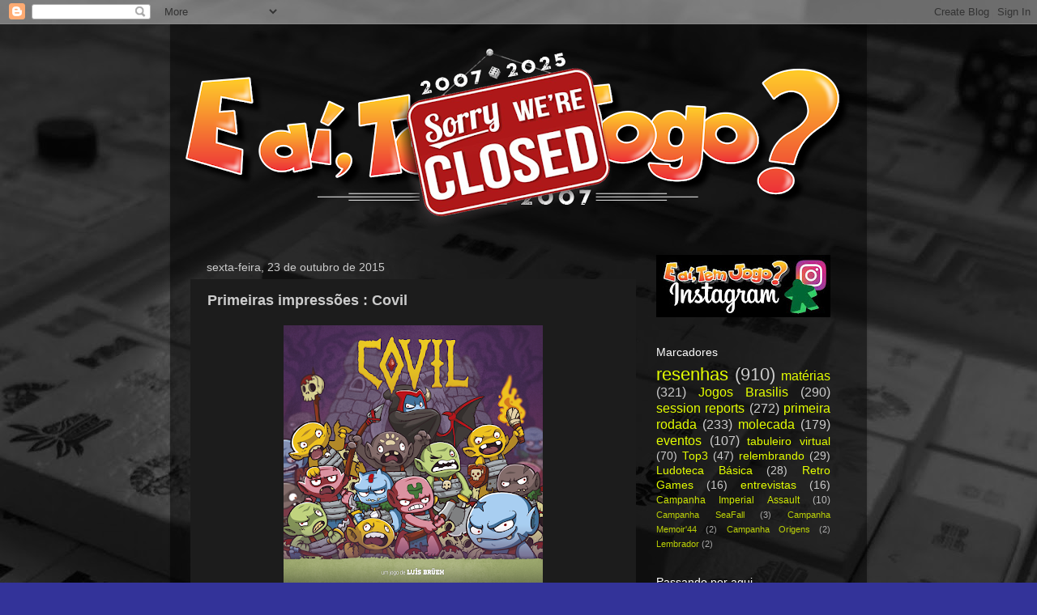

--- FILE ---
content_type: text/html; charset=utf-8
request_url: https://www.google.com/recaptcha/api2/aframe
body_size: 268
content:
<!DOCTYPE HTML><html><head><meta http-equiv="content-type" content="text/html; charset=UTF-8"></head><body><script nonce="bWe9DXZtez0WVqWKr1zhbg">/** Anti-fraud and anti-abuse applications only. See google.com/recaptcha */ try{var clients={'sodar':'https://pagead2.googlesyndication.com/pagead/sodar?'};window.addEventListener("message",function(a){try{if(a.source===window.parent){var b=JSON.parse(a.data);var c=clients[b['id']];if(c){var d=document.createElement('img');d.src=c+b['params']+'&rc='+(localStorage.getItem("rc::a")?sessionStorage.getItem("rc::b"):"");window.document.body.appendChild(d);sessionStorage.setItem("rc::e",parseInt(sessionStorage.getItem("rc::e")||0)+1);localStorage.setItem("rc::h",'1769319243436');}}}catch(b){}});window.parent.postMessage("_grecaptcha_ready", "*");}catch(b){}</script></body></html>

--- FILE ---
content_type: text/javascript; charset=UTF-8
request_url: https://pagead2.googlesyndication.com/pagead/show_ads.js
body_size: 13343
content:
(function(sttc){'use strict';var aa=Object.defineProperty,ba=globalThis,ca=typeof Symbol==="function"&&typeof Symbol("x")==="symbol",da={},ea={};function fa(a,b,c){if(!c||a!=null){c=ea[b];if(c==null)return a[b];c=a[c];return c!==void 0?c:a[b]}} 
function ha(a,b,c){if(b)a:{var d=a.split(".");a=d.length===1;var e=d[0],f;!a&&e in da?f=da:f=ba;for(e=0;e<d.length-1;e++){var g=d[e];if(!(g in f))break a;f=f[g]}d=d[d.length-1];c=ca&&c==="es6"?f[d]:null;b=b(c);b!=null&&(a?aa(da,d,{configurable:!0,writable:!0,value:b}):b!==c&&(ea[d]===void 0&&(a=Math.random()*1E9>>>0,ea[d]=ca?ba.Symbol(d):"$jscp$"+a+"$"+d),aa(f,ea[d],{configurable:!0,writable:!0,value:b})))}}ha("Symbol.dispose",function(a){return a?a:Symbol("Symbol.dispose")},"es_next");/* 
 
 Copyright The Closure Library Authors. 
 SPDX-License-Identifier: Apache-2.0 
*/ 
var n=this||self;function ia(a,b){a:{var c=["CLOSURE_FLAGS"];for(var d=n,e=0;e<c.length;e++)if(d=d[c[e]],d==null){c=null;break a}c=d}a=c&&c[a];return a!=null?a:b};function ja(a){n.setTimeout(()=>{throw a;},0)};var ka=ia(748402147,!0),la=ia(824656860,ia(1,!0));function ma(a){ma[" "](a);return a}ma[" "]=function(){};function na(a,b){a.__closure__error__context__984382||(a.__closure__error__context__984382={});a.__closure__error__context__984382.severity=b};let oa=void 0,r;function pa(a){if(r)throw Error("");r=b=>{n.setTimeout(()=>{a(b)},0)}}function qa(a){if(r)try{r(a)}catch(b){throw b.cause=a,b;}}function ra(a){a=Error(a);na(a,"warning");qa(a);return a};function v(a,b=!1){return b&&Symbol.for&&a?Symbol.for(a):a!=null?Symbol(a):Symbol()}var sa=v(),ta=v(),ua=v(),w=v("m_m",!0);const x=v("jas",!0);var va;const wa=[];wa[x]=7;va=Object.freeze(wa);function y(a){a[x]|=34;return a}function ya(a){a[x]|=8192;return a};var z={};function A(a,b){return b===void 0?a.g!==B&&!!(2&(a.l[x]|0)):!!(2&b)&&a.g!==B}const B={};class za{constructor(a,b,c){this.g=a;this.i=b;this.j=c}next(){const a=this.g.next();a.done||(a.value=this.i.call(this.j,a.value));return a}[Symbol.iterator](){return this}}var Aa=Object.freeze({});function Ba(a,b){const c=Ca;if(!b(a))throw b=(typeof c==="function"?c():c)?.concat("\n")??"",Error(b+String(a));}function D(a){a.X=!0;return a}let Ca=void 0;const Da=D(a=>a!==null&&a!==void 0);var Ea=D(a=>typeof a==="number"),F=D(a=>typeof a==="string"),Fa=D(a=>Array.isArray(a));function Ga(){return D(a=>Fa(a)?a.every(b=>Ea(b)):!1)};function G(a){if(F(a)){if(!/^\s*(?:-?[1-9]\d*|0)?\s*$/.test(a))throw Error(String(a));}else if(Ea(a)&&!Number.isSafeInteger(a))throw Error(String(a));return BigInt(a)}var Ja=D(a=>a>=Ha&&a<=Ia);const Ha=BigInt(Number.MIN_SAFE_INTEGER),Ia=BigInt(Number.MAX_SAFE_INTEGER);let H=0,I=0;function Ka(a){const b=a>>>0;H=b;I=(a-b)/4294967296>>>0}function La(a){if(a<0){Ka(-a);a=H;var b=I;b=~b;a?a=~a+1:b+=1;const [c,d]=[a,b];H=c>>>0;I=d>>>0}else Ka(a)}function Ma(a,b){b>>>=0;a>>>=0;var c;b<=2097151?c=""+(4294967296*b+a):c=""+(BigInt(b)<<BigInt(32)|BigInt(a));return c}function Na(){var a=H,b=I,c;b&2147483648?c=""+(BigInt(b|0)<<BigInt(32)|BigInt(a>>>0)):c=Ma(a,b);return c};function Oa(a,b=`unexpected value ${a}!`){throw Error(b);};const J=typeof BigInt==="function"?BigInt.asIntN:void 0,K=Number.isSafeInteger,L=Number.isFinite,Pa=Math.trunc,Qa=/^-?([1-9][0-9]*|0)(\.[0-9]+)?$/;function Ra(a){switch(typeof a){case "bigint":return!0;case "number":return L(a);case "string":return Qa.test(a);default:return!1}}function Sa(a){if(!L(a))throw ra("enum");return a|0}function Ta(a){return a==null?a:L(a)?a|0:void 0}function Ua(a){if(typeof a!=="number")throw ra("int32");if(!L(a))throw ra("int32");return a|0} 
function Va(a){if(a==null)return a;if(typeof a==="string"&&a)a=+a;else if(typeof a!=="number")return;return L(a)?a|0:void 0} 
function Wa(a){var b=la?1024:0;if(!Ra(a))throw ra("int64");const c=typeof a;switch(b){case 512:switch(c){case "string":return Xa(a);case "bigint":return String(J(64,a));default:return Ya(a)}case 1024:switch(c){case "string":return Za(a);case "bigint":return G(J(64,a));default:return $a(a)}case 0:switch(c){case "string":return Xa(a);case "bigint":return G(J(64,a));default:return ab(a)}default:return Oa(b,"Unknown format requested type for int64")}} 
function ab(a){a=Pa(a);if(!K(a)){La(a);var b=H,c=I;if(a=c&2147483648)b=~b+1>>>0,c=~c>>>0,b==0&&(c=c+1>>>0);const d=c*4294967296+(b>>>0);b=Number.isSafeInteger(d)?d:Ma(b,c);a=typeof b==="number"?a?-b:b:a?"-"+b:b}return a}function Ya(a){a=Pa(a);K(a)?a=String(a):(La(a),a=Na());return a} 
function Xa(a){var b=Pa(Number(a));if(K(b))return String(b);b=a.indexOf(".");b!==-1&&(a=a.substring(0,b));b=a.length;(a[0]==="-"?b<20||b===20&&a<="-9223372036854775808":b<19||b===19&&a<="9223372036854775807")||(a.length<16?La(Number(a)):(a=BigInt(a),H=Number(a&BigInt(4294967295))>>>0,I=Number(a>>BigInt(32)&BigInt(4294967295))),a=Na());return a}function Za(a){var b=Pa(Number(a));if(K(b))return G(b);b=a.indexOf(".");b!==-1&&(a=a.substring(0,b));return G(J(64,BigInt(a)))} 
function $a(a){return K(a)?G(ab(a)):G(Ya(a))}function bb(a){const b=typeof a;if(a==null)return a;if(b==="bigint")return G(J(64,a));if(Ra(a))return b==="string"?Za(a):$a(a)}function eb(a){if(typeof a!=="string")throw Error();return a}function fb(a){if(a!=null&&typeof a!=="string")throw Error();return a}function gb(a){return a==null||typeof a==="string"?a:void 0}function hb(a){a=new a;y(a.l);return a}function ib(a,b,c){return b?eb(a):gb(a)??(c?"":void 0)} 
function jb(a,b,c){a=b?Sa(a):Ta(a);return a==null?c?0:void 0:a};function kb(a){return a};const lb={},mb=(()=>class extends Map{constructor(){super()}})();function nb(a){return a}function ob(a){if(a.B&2)throw Error("Cannot mutate an immutable Map");} 
var M=class extends mb{constructor(a,b,c=nb,d=nb){super();this.B=a[x]|0;this.A=b;this.H=c;this.N=this.A?pb:d;for(let e=0;e<a.length;e++){const f=a[e],g=c(f[0],!1,!0);let h=f[1];b?h===void 0&&(h=null):h=d(f[1],!1,!0,void 0,void 0,this.B);super.set(g,h)}}K(a){return ya(Array.from(super.entries(),a))}clear(){ob(this);super.clear()}delete(a){ob(this);return super.delete(this.H(a,!0,!1))}entries(){if(this.A){var a=super.keys();a=new za(a,qb,this)}else a=super.entries();return a}values(){if(this.A){var a= 
super.keys();a=new za(a,M.prototype.get,this)}else a=super.values();return a}forEach(a,b){this.A?super.forEach((c,d,e)=>{a.call(b,e.get(d),d,e)}):super.forEach(a,b)}set(a,b){ob(this);a=this.H(a,!0,!1);return a==null?this:b==null?(super.delete(a),this):super.set(a,this.N(b,!0,!0,this.A,!1,this.B))}has(a){return super.has(this.H(a,!1,!1))}get(a){a=this.H(a,!1,!1);const b=super.get(a);if(b!==void 0){var c=this.A;return c?(c=this.N(b,!1,!0,c,this.W,this.B),c!==b&&super.set(a,c),c):b}}[Symbol.iterator](){return this.entries()}}; 
M.prototype.toJSON=void 0;function pb(a,b,c,d,e,f){if(a==null||a[w]!==z)Array.isArray(a)?(b=a[x]|0,f=b|f&32|f&2,f!==b&&(a[x]=f),a=new d(a)):a=c?f&2?d[sa]||(d[sa]=hb(d)):new d:void 0;e&&(a=rb(a));return a}function qb(a){return[a,this.get(a)]}let sb;function tb(){return sb||(sb=new M(y([]),void 0,void 0,void 0,lb))};function ub(a,b,c,d){var e=d!==void 0;d=!!d;const f=[];var g=a.length;let h,k=4294967295,l=!1;const m=!!(b&64),p=m?b&128?0:-1:void 0;b&1||(h=g&&a[g-1],h!=null&&typeof h==="object"&&h.constructor===Object?(g--,k=g):h=void 0,!m||b&128||e||(l=!0,k=(vb??kb)(k-p,p,a,h,void 0)+p));b=void 0;for(e=0;e<g;e++){let q=a[e];if(q!=null&&(q=c(q,d))!=null)if(m&&e>=k){const t=e-p;(b??(b={}))[t]=q}else f[e]=q}if(h)for(let q in h){if(!Object.prototype.hasOwnProperty.call(h,q))continue;a=h[q];if(a==null||(a=c(a,d))== 
null)continue;g=+q;let t;m&&!Number.isNaN(g)&&(t=g+p)<k?f[t]=a:(b??(b={}))[q]=a}b&&(l?f.push(b):f[k]=b);return f}function wb(a){a[0]=xb(a[0]);a[1]=xb(a[1]);return a} 
function xb(a){switch(typeof a){case "number":return Number.isFinite(a)?a:""+a;case "bigint":return Ja(a)?Number(a):""+a;case "boolean":return a?1:0;case "object":if(Array.isArray(a)){const b=a[x]|0;return a.length===0&&b&1?void 0:ub(a,b,xb)}if(a!=null&&a[w]===z)return N(a);if(a instanceof M)return a=a.size!==0?a.K(wb):void 0,a;return}return a}let vb;function N(a){a=a.l;return ub(a,a[x]|0,xb)};function yb(a,b,c,d=0){if(a==null){var e=32;c?(a=[c],e|=128):a=[];b&&(e=e&-16760833|(b&1023)<<14)}else{if(!Array.isArray(a))throw Error("narr");e=a[x]|0;if(ka&&1&e)throw Error("rfarr");2048&e&&!(2&e)&&zb();if(e&256)throw Error("farr");if(e&64)return(e|d)!==e&&(a[x]=e|d),a;if(c&&(e|=128,c!==a[0]))throw Error("mid");a:{c=a;e|=64;var f=c.length;if(f){var g=f-1;const k=c[g];if(k!=null&&typeof k==="object"&&k.constructor===Object){b=e&128?0:-1;g-=b;if(g>=1024)throw Error("pvtlmt");for(var h in k){if(!Object.prototype.hasOwnProperty.call(k, 
h))continue;f=+h;if(f<g)c[f+b]=k[h],delete k[h];else break}e=e&-16760833|(g&1023)<<14;break a}}if(b){h=Math.max(b,f-(e&128?0:-1));if(h>1024)throw Error("spvt");e=e&-16760833|(h&1023)<<14}}}a[x]=e|64|d;return a}function zb(){if(ka)throw Error("carr");if(ua!=null){var a=oa??(oa={});var b=a[ua]||0;b>=5||(a[ua]=b+1,a=Error(),na(a,"incident"),r?qa(a):ja(a))}};function Ab(a,b){if(typeof a!=="object")return a;if(Array.isArray(a)){var c=a[x]|0;return a.length===0&&c&1?void 0:Bb(a,c,b)}if(a!=null&&a[w]===z)return Cb(a);if(a instanceof M){c=a.B;if(c&2)return a;if(a.size){b=y(a.K());if(a.A)for(a=0;a<b.length;a++){const d=b[a];let e=d[1];e==null||typeof e!=="object"?e=void 0:e!=null&&e[w]===z?e=Cb(e):Array.isArray(e)?e=Bb(e,e[x]|0,!!(c&32)):e=void 0;d[1]=e}return b}}} 
function Bb(a,b,c){if(b&2)return a;!c||4096&b||16&b?a=O(a,b,!1,c&&!(b&16)):(a[x]|=34,b&4&&Object.freeze(a));return a}function Db(a,b,c){a=new a.constructor(b);c&&(a.g=B);a.i=B;return a}function Cb(a){const b=a.l,c=b[x]|0;return A(a,c)?a:Eb(a,b,c)?Db(a,b):O(b,c)}function O(a,b,c,d){d??(d=!!(34&b));a=ub(a,b,Ab,d);d=32;c&&(d|=2);b=b&16769217|d;a[x]=b;return a}function rb(a){const b=a.l,c=b[x]|0;return A(a,c)?Eb(a,b,c)?Db(a,b,!0):new a.constructor(O(b,c,!1)):a} 
function Fb(a){const b=a.l,c=b[x]|0;return A(a,c)?a:Eb(a,b,c)?Db(a,b):new a.constructor(O(b,c,!0))}function Gb(a){if(a.g!==B)return!1;var b=a.l;b=O(b,b[x]|0);b[x]|=2048;a.l=b;a.g=void 0;a.i=void 0;return!0}function P(a){if(!Gb(a)&&A(a,a.l[x]|0))throw Error();}function Hb(a,b){b===void 0&&(b=a[x]|0);b&32&&!(b&4096)&&(a[x]=b|4096)}function Eb(a,b,c){return c&2?!0:c&32&&!(c&4096)?(b[x]=c|2,a.g=B,!0):!1};const Ib=G(0);function Q(a,b,c,d){a=Jb(a.l,b,c,d);if(a!==null)return a}function Jb(a,b,c,d){if(b===-1)return null;const e=b+(c?0:-1),f=a.length-1;let g,h;if(!(f<1+(c?0:-1))){if(e>=f)if(g=a[f],g!=null&&typeof g==="object"&&g.constructor===Object)c=g[b],h=!0;else if(e===f)c=g;else return;else c=a[e];if(d&&c!=null){d=d(c);if(d==null)return d;if(!Object.is(d,c))return h?g[b]=d:a[e]=d,d}return c}}function Kb(a,b,c){P(a);const d=a.l;R(d,d[x]|0,b,c);return a} 
function R(a,b,c,d){const e=c+-1;var f=a.length-1;if(f>=0&&e>=f){const g=a[f];if(g!=null&&typeof g==="object"&&g.constructor===Object)return g[c]=d,b}if(e<=f)return a[e]=d,b;d!==void 0&&(f=(b??(b=a[x]|0))>>14&1023||536870912,c>=f?d!=null&&(a[f+-1]={[c]:d}):a[e]=d);return b}function Lb(a){return!!(2&a)&&!!(4&a)||!!(256&a)} 
function Mb(a,b,c,d){!d&&Gb(a)&&(b=a.l,c=b[x]|0);var e=Jb(b,1);a=!1;if(e==null){if(d)return tb();e=[]}else if(e.constructor===M)if(e.B&2&&!d)e=e.K();else return e;else Array.isArray(e)?a=!!((e[x]|0)&2):e=[];if(d){if(!e.length)return tb();a||(a=!0,y(e))}else if(a){a=!1;ya(e);d=[...e];for(e=0;e<d.length;e++){const f=d[e]=[...d[e]];Array.isArray(f[1])&&(f[1]=y(f[1]))}e=ya(d)}!a&&c&32&&(e[x]|=32);d=new M(e,void 0,ib,jb);c=R(b,c,1,d);a||Hb(b,c);return d}function Nb(a,b){this.set(b,a)} 
function Ob(a,b,c,d){P(a);const e=a.l;let f=e[x]|0;if(c==null)return R(e,f,b),a;let g=c===va?7:c[x]|0,h=g;var k=Lb(g);let l=k||Object.isFrozen(c);k||(g=0);l||(c=[...c],h=0,g=S(g,f),l=!1);g|=5;k=(4&g?512&g?512:1024&g?1024:0:void 0)??(la?1024:0);g|=k;for(let m=0;m<c.length;m++){const p=c[m],q=d(p,k);Object.is(p,q)||(l&&(c=[...c],h=0,g=S(g,f),l=!1),c[m]=q)}g!==h&&(l&&(c=[...c],g=S(g,f)),c[x]=g);R(e,f,b,c);return a} 
function Pb(a,b,c,d){P(a);const e=a.l;R(e,e[x]|0,b,(d==="0"?Number(c)===0:c===d)?void 0:c);return a}function Qb(a,b,c,d){let e=a.get(d);if(e!=null)return e;e=0;for(let f=0;f<d.length;f++){const g=d[f];Jb(b,g)!=null&&(e!==0&&(c=R(b,c,e)),e=g)}a.set(d,e);return e}function Rb(a){a==null&&(a=void 0);return a}function Sb(a,b,c){c=Rb(c);Kb(a,b,c);c&&!A(c)&&Hb(a.l);return a} 
function Tb(a,b,c,d){d=Rb(d);a:{var e=d;P(a);const h=a.l;var f=h[x]|0;if(e==null){var g=h[ta]??(h[ta]=new Map);if(Qb(g,h,f,c)===b)g.set(c,0);else break a}else{g=h;const k=g[ta]??(g[ta]=new Map),l=Qb(k,g,f,c);l!==b&&(l&&(f=R(g,f,l)),k.set(c,b))}R(h,f,b,e)}d&&!A(d)&&Hb(a.l);return a}function S(a,b){return a=(2&b?a|2:a&-3)&-273}function T(a,b,c){return Pb(a,b,c==null?c:Wa(c),"0")}function U(a,b,c){return Pb(a,b,fb(c),"")}function Ub(a,b,c){return Pb(a,b,c==null?c:Sa(c),0)};var V=class{constructor(a){this.l=yb(a,void 0,void 0,2048)}toJSON(){return N(this)}};V.prototype[w]=z;function Vb(a){return()=>a[sa]||(a[sa]=hb(a))};function Wb(a,b){if(a)for(const c in a)Object.prototype.hasOwnProperty.call(a,c)&&b(a[c],c,a)};function Xb(a){try{var b;if(b=!!a&&a.location.href!=null)a:{try{ma(a.foo);b=!0;break a}catch(c){}b=!1}return b}catch{return!1}};/* 
 
 Copyright Google LLC 
 SPDX-License-Identifier: Apache-2.0 
*/ 
let Yb=globalThis.trustedTypes,Zb;function $b(){let a=null;if(!Yb)return a;try{const b=c=>c;a=Yb.createPolicy("goog#html",{createHTML:b,createScript:b,createScriptURL:b})}catch(b){}return a};var ac=class{constructor(a){this.g=a}toString(){return this.g+""}};function bc(a){var b;Zb===void 0&&(Zb=$b());a=(b=Zb)?b.createScriptURL(a):a;return new ac(a)};function cc(a=document){a=a.querySelector?.("script[nonce]");return a==null?"":a.nonce||a.getAttribute("nonce")||""};var dc=class{constructor(a){this.g=a}toString(){return this.g}};function ec(a,b,c){var d=[fc`data-`];if(d.length===0)throw Error("");d=d.map(f=>{if(f instanceof dc)f=f.g;else throw Error("");return f});const e=b.toLowerCase();if(d.every(f=>e.indexOf(f)!==0))throw Error(`Attribute "${b}" does not match any of the allowed prefixes.`);a.setAttribute(b,c)};function hc(){if(!globalThis.crypto)return Math.random();try{const a=new Uint32Array(1);globalThis.crypto.getRandomValues(a);return a[0]/65536/65536}catch(a){return Math.random()}};let ic,jc=64;function kc(){try{return ic??(ic=new Uint32Array(64)),jc>=64&&(crypto.getRandomValues(ic),jc=0),ic[jc++]}catch(a){return Math.floor(Math.random()*2**32)}};function pc(a){if(!Ea(a.goog_pvsid))try{const b=kc()+(kc()&2**21-1)*2**32;Object.defineProperty(a,"goog_pvsid",{value:b,configurable:!1})}catch(b){}return Number(a.goog_pvsid)||-1};function fc(a){return new dc(a[0].toLowerCase())};function qc(a,...b){if(b.length===0)return bc(a[0]);let c=a[0];for(let d=0;d<b.length;d++)c+=encodeURIComponent(b[d])+a[d+1];return bc(c)};function rc(a,b=document){return b.createElement(String(a).toLowerCase())};let sc=[];function tc(){const a=sc;sc=[];for(const b of a)try{b()}catch{}};function W(a,b,c){typeof a.addEventListener==="function"&&a.addEventListener(b,c,!1)}function uc(a,b,c){return typeof a.removeEventListener==="function"?(a.removeEventListener(b,c,!1),!0):!1}function vc(a){var b=document;b.readyState==="complete"||b.readyState==="interactive"?(sc.push(a),sc.length===1&&(window.Promise?Promise.resolve().then(tc):(a=window.setImmediate,typeof a==="function"?a(tc):setTimeout(tc,0)))):b.addEventListener("DOMContentLoaded",a)};function wc(a,b,c=null,d=!1,e=!1){xc(a,b,c,d,e)} 
function xc(a,b,c,d,e=!1){a.google_image_requests||(a.google_image_requests=[]);const f=rc("IMG",a.document);if(c||d){const g=h=>{c&&c(h);if(d){h=a.google_image_requests;a:if(typeof h==="string")var k=typeof f!=="string"||f.length!=1?-1:h.indexOf(f,0);else{for(k=0;k<h.length;k++)if(k in h&&h[k]===f)break a;k=-1}k>=0&&Array.prototype.splice.call(h,k,1)}uc(f,"load",g);uc(f,"error",g)};W(f,"load",g);W(f,"error",g)}e&&(f.attributionSrc="");f.src=b;a.google_image_requests.push(f)} 
function yc(a){let b="https://pagead2.googlesyndication.com/pagead/gen_204?id=rcs_internal";Wb(a,(c,d)=>{if(c||c===0)b+=`&${d}=${encodeURIComponent(String(c))}`});zc(b)}function zc(a){var b=window;b.fetch?b.fetch(a,{keepalive:!0,credentials:"include",redirect:"follow",method:"get",mode:"no-cors"}):wc(b,a,void 0,!1,!1)};var Ac=class{constructor(a,b){this.error=a;this.meta={};this.context=b.context;this.msg=b.message||"";this.id=b.id||"jserror"}};function Bc(a){return new Ac(a,{message:Cc(a)})}function Cc(a){let b=a.toString();a.name&&b.indexOf(a.name)==-1&&(b+=": "+a.name);a.message&&b.indexOf(a.message)==-1&&(b+=": "+a.message);if(a.stack)a:{a=a.stack;var c=b;try{a.indexOf(c)==-1&&(a=c+"\n"+a);let d;for(;a!=d;)d=a,a=a.replace(RegExp("((https?:/..*/)[^/:]*:\\d+(?:.|\n)*)\\2"),"$1");b=a.replace(RegExp("\n *","g"),"\n");break a}catch(d){b=c;break a}b=void 0}return b};const Dc=RegExp("^https?://(\\w|-)+\\.cdn\\.ampproject\\.(net|org)(\\?|/|$)");var Ec=class{constructor(a,b){this.g=a;this.i=b}},Fc=class{constructor(a,b){this.url=a;this.g=!!b;this.depth=null}};let Gc=null;function Hc(){const a=n.performance;return a&&a.now&&a.timing?Math.floor(a.now()+a.timing.navigationStart):Date.now()}function Ic(){const a=n.performance;return a&&a.now?a.now():null};var Jc=class{constructor(a,b){var c=Ic()||Hc();this.label=a;this.type=b;this.value=c;this.duration=0;this.taskId=this.slotId=void 0;this.uniqueId=Math.random()}};const X=n.performance,Kc=!!(X&&X.mark&&X.measure&&X.clearMarks),Y=function(a){let b=!1,c;return function(){b||(c=a(),b=!0);return c}}(()=>{var a;if(a=Kc){var b;a=window;if(Gc===null){Gc="";try{let c="";try{c=a.top.location.hash}catch(d){c=a.location.hash}c&&(Gc=(b=c.match(/\bdeid=([\d,]+)/))?b[1]:"")}catch(c){}}b=Gc;a=!!b.indexOf&&b.indexOf("1337")>=0}return a});function Lc(a){a&&X&&Y()&&(X.clearMarks(`goog_${a.label}_${a.uniqueId}_start`),X.clearMarks(`goog_${a.label}_${a.uniqueId}_end`))} 
function Mc(a){a.g=!1;if(a.i!==a.j.google_js_reporting_queue){if(Y()){var b=a.i;const c=b.length;b=typeof b==="string"?b.split(""):b;for(let d=0;d<c;d++)d in b&&Lc.call(void 0,b[d])}a.i.length=0}} 
var Nc=class{constructor(a){this.i=[];this.j=a||n;let b=null;a&&(a.google_js_reporting_queue=a.google_js_reporting_queue||[],this.i=a.google_js_reporting_queue,b=a.google_measure_js_timing);this.g=Y()||(b!=null?b:Math.random()<1)}start(a,b){if(!this.g)return null;a=new Jc(a,b);b=`goog_${a.label}_${a.uniqueId}_start`;X&&Y()&&X.mark(b);return a}end(a){if(this.g&&typeof a.value==="number"){a.duration=(Ic()||Hc())-a.value;var b=`goog_${a.label}_${a.uniqueId}_end`;X&&Y()&&X.mark(b);!this.g||this.i.length> 
2048||this.i.push(a)}}};function Oc(a,b){const c={};c[a]=b;return[c]}function Pc(a,b,c,d,e){const f=[];Wb(a,(g,h)=>{(g=Qc(g,b,c,d,e))&&f.push(`${h}=${g}`)});return f.join(b)} 
function Qc(a,b,c,d,e){if(a==null)return"";b=b||"&";c=c||",$";typeof c==="string"&&(c=c.split(""));if(a instanceof Array){if(d||(d=0),d<c.length){const f=[];for(let g=0;g<a.length;g++)f.push(Qc(a[g],b,c,d+1,e));return f.join(c[d])}}else if(typeof a==="object")return e||(e=0),e<2?encodeURIComponent(Pc(a,b,c,d,e+1)):"...";return encodeURIComponent(String(a))}function Rc(a){let b=1;for(const c in a.i)c.length>b&&(b=c.length);return 3997-b-a.j.length-1} 
function Sc(a,b,c){b="https://"+b+c;let d=Rc(a)-c.length;if(d<0)return"";a.g.sort((f,g)=>f-g);c=null;let e="";for(let f=0;f<a.g.length;f++){const g=a.g[f],h=a.i[g];for(let k=0;k<h.length;k++){if(!d){c=c==null?g:c;break}let l=Pc(h[k],a.j,",$");if(l){l=e+l;if(d>=l.length){d-=l.length;b+=l;e=a.j;break}c=c==null?g:c}}}a="";c!=null&&(a=`${e}${"trn"}=${c}`);return b+a}var Tc=class{constructor(){this.j="&";this.i={};this.o=0;this.g=[]}};const Uc=RegExp("^(?:([^:/?#.]+):)?(?://(?:([^\\\\/?#]*)@)?([^\\\\/?#]*?)(?::([0-9]+))?(?=[\\\\/?#]|$))?([^?#]+)?(?:\\?([^#]*))?(?:#([\\s\\S]*))?$");var Xc=class{constructor(a=null){this.u=Vc;this.g=a;this.i=null;this.o=!1;this.D=this.C}j(a){this.i=a}G(a){this.o=a}F(a,b){let c;try{this.g&&this.g.g?(c=this.g.start(a.toString(),3),b(),this.g.end(c)):b()}catch(d){b=!0;try{Lc(c),b=this.D(a,Bc(d),void 0,void 0)}catch(e){this.C(217,e)}if(b)window.console?.error?.(d);else throw d;}}C(a,b,c,d,e){e=e||"jserror";let f=void 0;try{const C=new Tc;var g=C;g.g.push(1);g.i[1]=Oc("context",a);b.error&&b.meta&&b.id||(b=Bc(b));g=b;if(g.msg){b=C;var h=g.msg.substring(0, 
512);b.g.push(2);b.i[2]=Oc("msg",h)}var k=g.meta||{};h=k;if(this.i)try{this.i(h)}catch(u){}if(d)try{d(h)}catch(u){}d=C;k=[k];d.g.push(3);d.i[3]=k;var l;if(!(l=q)){d=n;k=[];h=null;do{var m=d;if(Xb(m)){var p=m.location.href;h=m.document&&m.document.referrer||null}else p=h,h=null;k.push(new Fc(p||""));try{d=m.parent}catch(u){d=null}}while(d&&m!==d);for(let u=0,lc=k.length-1;u<=lc;++u)k[u].depth=lc-u;m=n;if(m.location&&m.location.ancestorOrigins&&m.location.ancestorOrigins.length===k.length-1)for(p=1;p< 
k.length;++p){const u=k[p];u.url||(u.url=m.location.ancestorOrigins[p-1]||"",u.g=!0)}l=k}var q=l;let xa=new Fc(n.location.href,!1);l=null;const cb=q.length-1;for(m=cb;m>=0;--m){var t=q[m];!l&&Dc.test(t.url)&&(l=t);if(t.url&&!t.g){xa=t;break}}t=null;const Bd=q.length&&q[cb].url;xa.depth!==0&&Bd&&(t=q[cb]);f=new Ec(xa,t);if(f.i){q=C;var E=f.i.url||"";q.g.push(4);q.i[4]=Oc("top",E)}var db={url:f.g.url||""};if(f.g.url){const u=f.g.url.match(Uc);var Z=u[1],mc=u[3],nc=u[4];E="";Z&&(E+=Z+":");mc&&(E+="//", 
E+=mc,nc&&(E+=":"+nc));var oc=E}else oc="";Z=C;db=[db,{url:oc}];Z.g.push(5);Z.i[5]=db;Wc(this.u,e,C,this.o,c)}catch(C){try{Wc(this.u,e,{context:"ecmserr",rctx:a,msg:Cc(C),url:f?.g.url??""},this.o,c)}catch(xa){}}return!0}};var Yc=class extends V{};function Zc(a,b){try{const c=d=>[{[d.M]:d.L}];return JSON.stringify([a.filter(d=>d.J).map(c),N(b),a.filter(d=>!d.J).map(c)])}catch(c){return $c(c,b),""}}function $c(a,b){try{yc({m:Cc(a instanceof Error?a:Error(String(a))),b:(Ta(Q(b,1))??0)||null,v:(gb(Q(b,2))??"")||null})}catch(c){}} 
function ad(a){if(a.u){var b=a.j,c=Set,d=a.j,e=void 0===Aa?2:4,f=d.l,g=f[x]|0,h=A(d,g)?1:e;e=h===3;h===2&&Gb(d)&&(f=d.l,g=f[x]|0);d=Jb(f,3);var k=Array.isArray(d)?d:va,l=k===va?7:k[x]|0;d=l;2&g&&(d|=2);var m=d|1;if(d=4&m?!1:!0){4&m&&(k=[...k],l=0,m=S(m,g),g=R(f,g,3,k));let p=0,q=0;for(;p<k.length;p++){const t=Va(k[p]);t!=null&&(k[q++]=t)}q<p&&(k.length=q);m=(m|4)&-5633}m!==l&&(k[x]=m,2&m&&Object.freeze(k));m=l=m;h===1||(h!==4?0:2&l||!(16&l)&&32&g)?Lb(l)||(l|=!k.length||d&&!(4096&l)||32&g&&!(4096& 
l||16&l)?2:256,l!==m&&(k[x]=l),Object.freeze(k)):(h===2&&Lb(l)&&(k=[...k],m=0,l=S(l,g),g=R(f,g,3,k)),Lb(l)||(e||(l|=16),l!==m&&(k[x]=l)));2&l||!(4096&l||16&l)||Hb(f,g);c=[...(new c([...k,...a.u()]))];Ob(b,3,c,Ua)}return Fb(a.j)}var bd=class{constructor(a,b,c){this.u=c;c=new Yc;a=Ub(c,1,a);this.j=U(a,2,b)}};var cd=class extends V{setLocation(a){return Ub(this,2,a)}};var dd=class extends V{},ed=[4,5,6,8,9,10,11,12,13,14,15,16,17,18,19,20,21,22,23];var fd=class extends V{};function gd(){var a=hd();a=rb(a);return U(a,1,"m202601220101")}var id=class extends V{};var jd=class extends V{};var kd=class extends V{getTagSessionCorrelator(){return(la?Q(this,1,void 0,bb):bb(Q(this,1)))??Ib}};var ld=class extends V{},md=[1,7],nd=[4,6,8];class od extends bd{constructor(){super(...arguments)}}function pd(a,...b){qd(a,...b.map(c=>({J:!0,M:3,L:N(c)})))}function rd(a,...b){qd(a,...b.map(c=>({J:!0,M:7,L:N(c)})))}var sd=class extends od{};function td(a,b){globalThis.fetch(a,{method:"POST",body:b,keepalive:b.length<65536,credentials:"omit",mode:"no-cors",redirect:"follow"}).catch(()=>{})};function qd(a,...b){try{a.D&&Zc(a.g.concat(b),ad(a)).length>=65536&&ud(a),a.o&&!a.F&&(a.F=!0,vd(a.o,()=>{ud(a)})),a.g.push(...b),a.g.length>=a.G&&ud(a),a.g.length&&a.i===null&&(a.i=setTimeout(()=>{ud(a)},a.P))}catch(c){$c(c,ad(a))}}function ud(a){a.i!==null&&(clearTimeout(a.i),a.i=null);if(a.g.length){var b=Zc(a.g,ad(a));a.O("https://pagead2.googlesyndication.com/pagead/ping?e=1",b);a.g=[]}} 
var xd=class extends sd{constructor(a,b,c,d){super(2,"m202601220101",wd);this.O=td;this.P=a;this.G=b;this.D=c;this.o=d;this.g=[];this.i=null;this.F=!1}},yd=class extends xd{constructor(a=1E3,b=100,c=!1,d){super(a,b,c&&!0,d)}};var zd=a=>{var b="I";if(a.I&&a.hasOwnProperty(b))return a.I;b=new a;return a.I=b};class Ad{}function wd(){zd(Ad);return[]};function Wc(a,b,c,d=!1,e){if((d?a.g:Math.random())<(e||.01))try{let f;c instanceof Tc?f=c:(f=new Tc,Wb(c,(h,k)=>{var l=f;const m=l.o++;h=Oc(k,h);l.g.push(m);l.i[m]=h}));const g=Sc(f,a.domain,a.path+b+"&");g&&wc(n,g)}catch(f){}}function Cd(a,b){b>=0&&b<=1&&(a.g=b)}var Dd=class{constructor(){this.domain="pagead2.googlesyndication.com";this.path="/pagead/gen_204?id=";this.g=Math.random()}};let Vc,Ed;const Fd=new Nc(window);(function(a){Vc=a??new Dd;typeof window.google_srt!=="number"&&(window.google_srt=Math.random());Cd(Vc,window.google_srt);Ed=new Xc(Fd);Ed.j(()=>{});Ed.G(!0);window.document.readyState==="complete"?window.google_measure_js_timing||Mc(Fd):Fd.g&&W(window,"load",()=>{window.google_measure_js_timing||Mc(Fd)})})();function Gd(){var a=n.context||n.AMP_CONTEXT_DATA;if(!a)try{a=n.parent.context||n.parent.AMP_CONTEXT_DATA}catch{}return(a=a?.pageViewId&&a?.canonicalUrl?a:null)?Xb(a.master)?a.master:null:null};let Hd=(new Date).getTime();var Id=Vb(fd);var hd=Vb(id);function Jd(a,b){return b(a)?a:void 0} 
function Kd(a,b,c,d,e){c=c instanceof Ac?c.error:c;var f=new ld;const g=new kd;try{var h=pc(window);T(g,1,h)}catch(q){}try{var k=wd();Ob(g,2,k,Ua)}catch(q){}try{U(g,3,window.document.URL)}catch(q){}h=Sb(f,2,g);k=new jd;b=Ub(k,1,b);try{var l=F(c?.name)?c.name:"Unknown error";U(b,2,l)}catch(q){}try{var m=F(c?.message)?c.message:`Caught ${c}`;U(b,3,m)}catch(q){}try{var p=F(c?.stack)?c.stack:Error().stack;p&&Ob(b,4,p.split(/\n\s*/),eb)}catch(q){}l=Tb(h,1,md,b);if(e){m=0;switch(e.errSrc){case "LCC":m= 
1;break;case "PVC":m=2}p=gd();b=Jd(e.shv,F);p=U(p,2,b);m=Ub(p,6,m);p=Id();p=rb(p);b=Jd(e.es,Ga());p=Ob(p,1,b,Ua);p=Fb(p);m=Sb(m,4,p);p=Jd(e.client,F);m=Kb(m,3,fb(p));p=Jd(e.slotname,F);m=U(m,7,p);e=Jd(e.tag_origin,F);e=U(m,8,e);e=Fb(e)}else e=gd(),e=Fb(e);e=Tb(l,6,nd,e);d=T(e,5,d??1);pd(a,d)};var Md=class{constructor(){this.g=Ld}};function Ld(){return{U:kc()+(kc()&2**21-1)*2**32,R:Number.MAX_SAFE_INTEGER}};var Pd=class{constructor(a=!1){var b=Nd;this.u=Od;this.i=a;this.D=b;this.g=null;this.o=this.C}j(a){this.g=a}G(){}F(a,b){try{b()}catch(c){b=this.i;try{b=this.o(a,Bc(c),void 0,void 0)}catch(d){this.C(217,d)}if(b)window.console?.error?.(c);else throw c;}}C(a,b,c,d){try{const g=c===void 0?1/this.D:c===0?0:1/c;var e=(new Md).g();if(g>0&&e.U*g<=e.R){var f=this.u;c={};if(this.g)try{this.g(c)}catch(h){}if(d)try{d(c)}catch(h){}Kd(f,a,b,g,c)}}catch(g){}return this.i}};let Od,Qd,Rd,Sd,Nd;const Td=new Nc(n);(function(a,b,c=!0){({V:Nd,T:Rd}=Ud());Qd=a||new Dd;Cd(Qd,Rd);Od=b||new yd(1E3);Sd=new Pd(c);n.document.readyState==="complete"?n.google_measure_js_timing||Mc(Td):Td.g&&W(n,"load",()=>{n.google_measure_js_timing||Mc(Td)})})();function Ud(){let a,b;typeof n.google_srt==="number"?(b=n.google_srt,a=n.google_srt===0?1:.01):(b=Math.random(),a=.01);return{V:a,T:b}};function Vd(a){if(Wd)var b=Wd;else{var c=Gd()||window;b=c.google_persistent_state_async;b=b!=null&&typeof b=="object"&&b.S!=null&&typeof b.S=="object"?Wd=b:c.google_persistent_state_async=Wd=new Xd}c=Yd[33]||"google_ps_33";b=b.S;const d=b[c];return d===void 0?(b[c]=a(),b[c]):d}var Xd=class{constructor(){this.S={}}},Wd=null;const Yd={[8]:"google_prev_ad_formats_by_region",[9]:"google_prev_ad_slotnames_by_region"};function Zd(){this.o=this.o;this.i=this.i}Zd.prototype.o=!1;Zd.prototype.dispose=function(){if(!this.o&&(this.o=!0,this.i))for(;this.i.length;)this.i.shift()()};Zd.prototype[fa(Symbol,"dispose")]=function(){this.dispose()};function $d(a,b){a.o?b():(a.i||(a.i=[]),a.i.push(b))};var ae=new class{constructor(a,b=0){this.g=a;this.defaultValue=b}}(1130,100);function vd(a,b){a.j.size>0||be(a);const c=a.j.get(0);c?c.push(b):a.j.set(0,[b])}function ce(a,b,c,d){W(b,c,d);$d(a,()=>uc(b,c,d))}function de(a,b){a.state!==1&&(a.state=1,a.j.size>0&&ee(a,b))} 
function be(a){a.g.document.visibilityState?ce(a,a.g.document,"visibilitychange",b=>{a.g.document.visibilityState==="hidden"&&de(a,b);a.g.document.visibilityState==="visible"&&(a.state=0)}):"onpagehide"in a.g?(ce(a,a.g,"pagehide",b=>{de(a,b)}),ce(a,a.g,"pageshow",()=>{a.state=0})):ce(a,a.g,"beforeunload",b=>{de(a,b)})}function ee(a,b){for(let c=9;c>=0;c--)a.j.get(c)?.forEach(d=>{d(b)})}var fe=class extends Zd{constructor(a){super();this.g=a;this.state=0;this.j=new Map}};var ge=class{constructor(){const a={};this.g=()=>{var b=ae.g,c=ae.defaultValue;return a[b]!=null?a[b]:c}}};var he=class{constructor(a,b){this.g=Gd()||window;this.i=b??new fe(this.g);this.j=a??new yd(100,100,!0,this.i);this.state=Vd(()=>{var c=zd(ge).g();return{sd:c,ssp:c>0&&hc()<1/c,pc:null,wpc:null,cu:null,le:[],lgdp:[],psi:null,tar:0,cc:null}})}get o(){return this.state.ssp}};function ie(){var a=window;return n.google_adtest==="on"||n.google_adbreak_test==="on"||a.location.host.endsWith("h5games.usercontent.goog")||a.location.host==="gamesnacks.com"?a.document.querySelector('meta[name="h5-games-eids"]')?.getAttribute("content")?.split(",").map(b=>Math.floor(Number(b))).filter(b=>!isNaN(b)&&b>0)||[]:[]};function je(a){Sd.j(b=>{b.shv=String(a);b.mjsv="m202601220101";const c=wd(),d=ie();b.eid=c.concat(d).join(",")})};var ke="google_ad_block google_ad_channel google_ad_client google_ad_intent_query google_ad_format google_ad_height google_ad_host google_ad_host_channel google_ad_layout google_ad_layout_key google_ad_output google_ad_region google_ad_section google_ad_slot google_ad_type google_ad_unit_key google_ad_dom_fingerprint google_ad_semantic_area google_ad_intent_qetid google_ad_intents_encoded_verticals4_ids google_ad_intents_encoded_browseonomy_ids google_ad_intent_rs_token google_ad_intents_format google_ad_intents_in_drawer_format google_placement_id google_daaos_ts google_erank google_ad_width google_adtest google_alternate_ad_url google_alternate_color google_color_bg google_color_border google_color_line google_color_link google_color_text google_color_url google_content_recommendation_columns_num google_content_recommendation_rows_num google_content_recommendation_ui_type google_country google_ctr_threshold google_cust_age google_cust_gender google_enable_content_recommendations google_encoding google_font_face google_font_size google_full_width_responsive_allowed efwr google_full_width_responsive gfwroh gfwrow gfwroml gfwromr gfwroz gfwrnh gfwrnwer gfwrnher google_gl google_kw google_language google_max_num_ads google_max_responsive_height google_ml_rank google_override_format google_page_url google_pgb_reactive google_referrer_url google_region google_resizing_allowed google_resizing_height google_resizing_width rpe google_responsive_formats google_responsive_auto_format armr google_safe google_safe_for_responsive_override google_video_play_muted google_source_type google_tag_for_child_directed_treatment google_tag_for_under_age_of_consent google_tag_origin google_tag_partner google_tfs google_video_doc_id google_package google_debug_params dash google_restrict_data_processing google_ad_public_floor google_ad_private_floor google_traffic_source sso aiof asro google_privacy_treatments google_special_category_data rc aiapm aiapmd aiapmi aiapmid aiact aiactd aicct aicctd ailct ailctd aimart aimartd aieuf aicrs".split(" "), 
le=["google_pause_ad_requests","google_user_agent_client_hint"]; 
function me(a,b){const c={};var d=new Map;for(var e of ke)if(c[e]==null&&a[e]!=null){c[e]=a[e];var f=d,g=f.set;var h=a[e];h=h===void 0?1:h===null?2:h===!1?3:h===0?4:h===""?5:Array.isArray(h)&&h.length===0?6:typeof h==="object"&&Object.keys(h).length===0?7:8;g.call(f,e,h)}if(b.o){a=b.j;f=b.g.performance.now();g=new dd;e=b.state.pc;e=e!==null&&e!==0?e:b.state.pc=pc(b.g);g=T(g,1,e);e=b.state.wpc;if(e===null||e==="")e=b.state,h=b.g,h=h.google_ad_client?String(h.google_ad_client):(h.google_ad_modifications= 
h.google_ad_modifications||{}).head_tag_slot_vars?.google_ad_client??h.document.querySelector(".adsbygoogle[data-ad-client]")?.getAttribute("data-ad-client")??"",e=e.wpc=h;g=U(g,2,e);g=T(g,3,b.state.sd);b=T(g,7,Math.round(f||b.g.performance.now()));f=new cd;P(f);g=d.forEach;e=f.l;h=e[x]|0;e=Mb(f,e,h,A(f,h));g.call(d,Nb,e);d=f.setLocation(2);d=Tb(b,21,ed,d);rd(a,d)}return c}function ne(a){for(const b of ke)le.includes(b)||(a[b]=null)};function oe(a,b,c){a.dataset.adsbygoogleStatus="reserved";a.className+=" adsbygoogle-noablate";if(!c.adsbygoogle){c.adsbygoogle=[];var d=c.document,e=qc`https://pagead2.googlesyndication.com/pagead/js/adsbygoogle.js`;const f=rc("SCRIPT",d);if(e instanceof ac)e=e.g;else throw Error("");f.src=e;(e=cc(f.ownerDocument))&&f.setAttribute("nonce",e);(d=d.getElementsByTagName("script")[0])&&d.parentNode&&d.parentNode.insertBefore(f,d)}c.adsbygoogle.push({element:a,params:b,...null})};var pe=class extends V{};var qe=typeof sttc==="undefined"?void 0:sttc;function re(){var a=Sd;try{if(Ba(qe,F),qe.length>0)return new pe(JSON.parse(qe))}catch(b){a.C(838,b instanceof Error?b:Error(String(b)))}return new pe};function se(a,b){const c=document.createElement("ins");c.className="adsbygoogle";const d=Number(b.google_ad_width)||0,e=Number(b.google_ad_height)||0;c.style.display="inline-block";c.style.width=`${d}px`;c.style.height=`${e}px`;Wb(b,(f,g)=>{ec(c,g.replace("google","data").replace(/_/g,"-"),f)});b=document.currentScript;b||(a=a.document.querySelectorAll('script[src*="show_ads.js"]'),b=a[a.length-1]);Ba(b,Da);if(b.parentElement===document.head)return new Promise(f=>{vc(()=>{document.body.prepend?document.body.prepend(c): 
document.body.appendChild(c);f(c)})});b.after?b.after(c):b.parentElement.insertBefore(c,b.nextSibling);return c} 
function te(){var a=window;const b=new yd;var c=zd(he);try{pa(f=>{Kd(b,1194,f)})}catch(f){}var d=re();je(gb(Q(d,2))??"");c=me(a,c);ne(a);c=se(a,c);const e={google_loader_used:"sd",google_start_time:Hd};d=gb(Q(d,15))??"";d!==""&&(e.saaei=d);"then"in c?c.then(f=>{oe(f,e,a)}):oe(c,e,a);console.warn("You are using deprecated show_ads.js script to display AdSense ads. To improve performance of your ads switch to the modern adsbygoogle.js script. See instructions on https://support.google.com/adsense/answer/9190028.")};Sd.F(1113,()=>{te()}); 
}).call(this,"[2021,\"r20260121\",\"r20190131\",null,null,null,null,null,null,null,null,null,null,null,null,null,null,null,null,null,null,null,null,null,null,[0,0,0],null,[]]");
